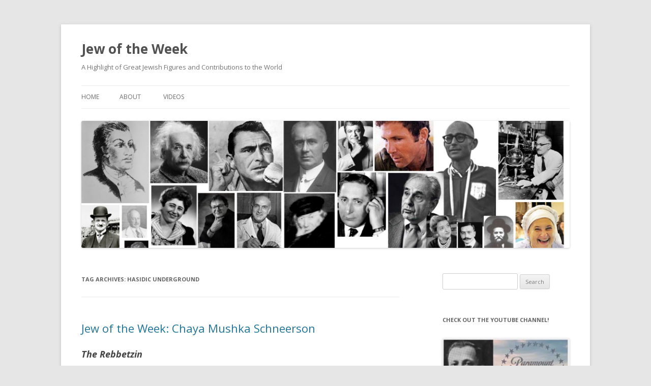

--- FILE ---
content_type: text/html; charset=utf-8
request_url: https://www.google.com/recaptcha/api2/aframe
body_size: 266
content:
<!DOCTYPE HTML><html><head><meta http-equiv="content-type" content="text/html; charset=UTF-8"></head><body><script nonce="Kt5cmFIsLvQUFSDvp1O_0g">/** Anti-fraud and anti-abuse applications only. See google.com/recaptcha */ try{var clients={'sodar':'https://pagead2.googlesyndication.com/pagead/sodar?'};window.addEventListener("message",function(a){try{if(a.source===window.parent){var b=JSON.parse(a.data);var c=clients[b['id']];if(c){var d=document.createElement('img');d.src=c+b['params']+'&rc='+(localStorage.getItem("rc::a")?sessionStorage.getItem("rc::b"):"");window.document.body.appendChild(d);sessionStorage.setItem("rc::e",parseInt(sessionStorage.getItem("rc::e")||0)+1);localStorage.setItem("rc::h",'1768810641047');}}}catch(b){}});window.parent.postMessage("_grecaptcha_ready", "*");}catch(b){}</script></body></html>